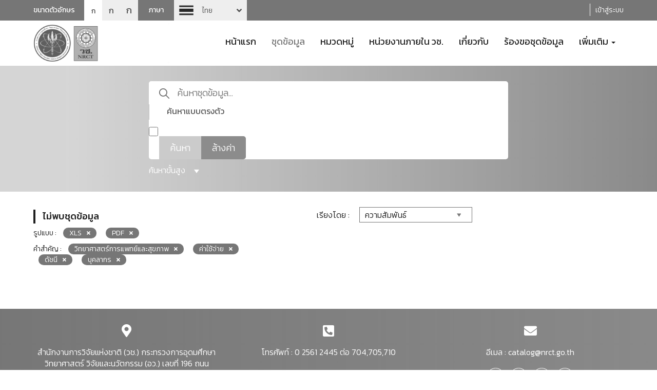

--- FILE ---
content_type: text/html; charset=utf-8
request_url: https://catalog-data.nrct.go.th/dataset?res_format=XLS&tags=%E0%B8%A7%E0%B8%B4%E0%B8%97%E0%B8%A2%E0%B8%B2%E0%B8%A8%E0%B8%B2%E0%B8%AA%E0%B8%95%E0%B8%A3%E0%B9%8C%E0%B8%81%E0%B8%B2%E0%B8%A3%E0%B9%81%E0%B8%9E%E0%B8%97%E0%B8%A2%E0%B9%8C%E0%B9%81%E0%B8%A5%E0%B8%B0%E0%B8%AA%E0%B8%B8%E0%B8%82%E0%B8%A0%E0%B8%B2%E0%B8%9E&tags=%E0%B8%84%E0%B9%88%E0%B8%B2%E0%B9%83%E0%B8%8A%E0%B9%89%E0%B8%88%E0%B9%88%E0%B8%B2%E0%B8%A2&res_format=PDF&tags=%E0%B8%94%E0%B8%B1%E0%B8%8A%E0%B8%99%E0%B8%B5&tags=%E0%B8%9A%E0%B8%B8%E0%B8%84%E0%B8%A5%E0%B8%B2%E0%B8%81%E0%B8%A3
body_size: 11145
content:
<!doctype html>
<html lang="th">



<head>
    
    
    <script async src="https://www.googletagmanager.com/gtag/js?id=G-9Q4R3753C6"></script>
    <script>
      window.dataLayer = window.dataLayer || [];
      function gtag(){dataLayer.push(arguments);}
      gtag('js', new Date());

      gtag('config', 'G-9Q4R3753C6');
    </script>
    <meta charset="utf-8" />
    <meta http-equiv="X-UA-Compatible" content="IE=edge">
    <meta name="viewport" content="width=device-width, initial-scale=1, shrink-to-fit=no">
    <link rel="icon" type="image/png" href="/base/images/favicon-192x192.png" sizes="192x192">
    <link rel="apple-touch-icon" sizes="180x180" href="/base/images/apple-touch-icon-180x180.png">
    <meta name="generator" content="ckan 2.9.11" />

    
    <meta property="og:title" content="สำนักงานการวิจัยแห่งชาติ (วช.)"/>
    <meta property="og:description" content="สำนักงานการวิจัยแห่งชาติ (วช.)"/>

    <title>ชุดข้อมูล - สำนักงานการวิจัยแห่งชาติ (วช.)</title>
    

    <link rel="stylesheet" href="/sbs/layout/bootstrap/css/bootstrap.min.css" crossorigin="anonymous">
    <link rel="stylesheet" href="/sbs/layout/bootstrap/css/bootstrap-theme.min.css" crossorigin="anonymous">
    <link rel="stylesheet" href="/sbs/layout/css/style.css">
    <link rel="stylesheet" href="/sbs/layout/css/SbsMainStyle.css">

    <link href="/sbs/layout/fonts/fontawesome4/css/font-awesome.min.css" rel="stylesheet">

    <link href="/sbs/layout/fonts/fontawesome/css/fontawesome.css" rel="stylesheet">
    <link href="/sbs/layout/fonts/fontawesome/css/brands.css" rel="stylesheet">
    <link href="/sbs/layout/fonts/fontawesome/css/solid.css" rel="stylesheet">
    <link href="/sbs/layout/fonts/fontawesome/css/regular.css" rel="stylesheet">


    <link rel="stylesheet" href="/sbs/layout/assets/switch-lang/style.css">
    <link rel="stylesheet" href="/sbs/layout/cookieconsent/dist/cookieconsent.css">

    <script src="/sbs/layout/js/jquery.min.js" crossorigin="anonymous"></script>
    <script src="/sbs/layout/bootstrap/js/bootstrap.min.js" crossorigin="anonymous"></script>
    <script src="/sbs/layout/assets/switch-lang/zelect-lang.js" crossorigin="anonymous"></script>
    <script src="/sbs/layout/cookieconsent/dist/cookieconsent.js" crossorigin="anonymous"></script>

    <script src="/sbs/layout/js/angular/angular.min.js"></script>
    <script src="/sbs/layout/js/angular/angular-sanitize.js"></script>

    

    

    

    
    

    
    
    
</head>

<body data-site-root="https://catalog-data.nrct.go.th/"
      data-locale-root="https://catalog-data.nrct.go.th/">
<div id="fb-root"></div>
<!--Header-->
<header class="hide_fullscreen">
    <div class="top-header">
        <div class="container">
            <div class="row">
                <div class="col-xs-12 col-sm-5 col-md-5 col-lg-5">
                    <div class="box-font-size">
                        <span>ขนาดตัวอักษร</span>
                        <ul>
                            <li><a class="font-sm active">ก</a></li>
                            <li><a class="font-md">ก</a></li>
                            <li><a class="font-lg">ก</a></li>
                        </ul>
                    </div>
                    <div class="block-sw-lang">
                        <span>ภาษา</span>
                        <div class="sw-lang">
                            <select>

                                <option value="/dataset?res_format=XLS&amp;tags=%E0%B8%A7%E0%B8%B4%E0%B8%97%E0%B8%A2%E0%B8%B2%E0%B8%A8%E0%B8%B2%E0%B8%AA%E0%B8%95%E0%B8%A3%E0%B9%8C%E0%B8%81%E0%B8%B2%E0%B8%A3%E0%B9%81%E0%B8%9E%E0%B8%97%E0%B8%A2%E0%B9%8C%E0%B9%81%E0%B8%A5%E0%B8%B0%E0%B8%AA%E0%B8%B8%E0%B8%82%E0%B8%A0%E0%B8%B2%E0%B8%9E&amp;tags=%E0%B8%84%E0%B9%88%E0%B8%B2%E0%B9%83%E0%B8%8A%E0%B9%89%E0%B8%88%E0%B9%88%E0%B8%B2%E0%B8%A2&amp;res_format=PDF&amp;tags=%E0%B8%94%E0%B8%B1%E0%B8%8A%E0%B8%99%E0%B8%B5&amp;tags=%E0%B8%9A%E0%B8%B8%E0%B8%84%E0%B8%A5%E0%B8%B2%E0%B8%81%E0%B8%A3"
                                         selected 
                                        class="th"
                                        style="background-image:url('/sbs/layout/css/img/flag-th.png');">
                                    ไทย
                                </option>

                                <option value="/en/dataset?res_format=XLS&amp;tags=%E0%B8%A7%E0%B8%B4%E0%B8%97%E0%B8%A2%E0%B8%B2%E0%B8%A8%E0%B8%B2%E0%B8%AA%E0%B8%95%E0%B8%A3%E0%B9%8C%E0%B8%81%E0%B8%B2%E0%B8%A3%E0%B9%81%E0%B8%9E%E0%B8%97%E0%B8%A2%E0%B9%8C%E0%B9%81%E0%B8%A5%E0%B8%B0%E0%B8%AA%E0%B8%B8%E0%B8%82%E0%B8%A0%E0%B8%B2%E0%B8%9E&amp;tags=%E0%B8%84%E0%B9%88%E0%B8%B2%E0%B9%83%E0%B8%8A%E0%B9%89%E0%B8%88%E0%B9%88%E0%B8%B2%E0%B8%A2&amp;res_format=PDF&amp;tags=%E0%B8%94%E0%B8%B1%E0%B8%8A%E0%B8%99%E0%B8%B5&amp;tags=%E0%B8%9A%E0%B8%B8%E0%B8%84%E0%B8%A5%E0%B8%B2%E0%B8%81%E0%B8%A3"
                                        
                                        class="en"
                                        style="background-image:url('/sbs/layout/css/img/flag-en30.png');">
                                    English
                                </option>

                            </select>
                        </div>
                    </div>
                </div>
                <div class="menu-bar col-xs-12 col-sm-7 col-md-7 col-lg-7 pt-5 text-right">

                     

                    <span class="borderHeaderLogin Last"></span>
                    <a href="/user/login">
                        เข้าสู่ระบบ
                    </a>


                     

                </div>
            </div>
        </div>
    </div>
</header>
<header class="hide_fullscreen">
    <div class="container">
        <div class="row">
            <div class="col-xs-12 col-sm-12 col-md-3 col-lg-3">
                <div class="logo">
                    <a href="/">
                        <img src="/uploads/admin/2024-10-17-045430.7247762021-08-07-041500.043251logonrctno5g.png" alt="logo" class="img-responsive">
                    </a>
                </div>
            </div>
            <div class="col-xs-12 col-sm-12 col-md-9 col-lg-9">
                <!--Nav-->
                <nav class="navbar">
                    <div class="navbar-header">
                        <button type="button"
                                class="navbar-toggle collapsed"
                                data-toggle="collapse" data-target="#navbar"
                                aria-expanded="false" aria-controls="navbar">
                            <span class="sr-only">Toggle navigation</span>
                            <span class="icon-bar"></span>
                            <span class="icon-bar"></span>
                            <span class="icon-bar"></span>
                        </button>
                    </div>

                    
                    
                    <div id="navbar" class="collapse navbar-collapse">
                        <ul class="nav navbar-nav">

                            
                            
                            
                            <li class="">
                                <a href="/">
                                    หน้าแรก
                                </a>
                            </li>
                            
                            
                            
                            <li class="active">
                                <a href="/dataset/">
                                    ชุดข้อมูล
                                </a>
                            </li>
                            
                            
                            
                            <li class="">
                                <a href="/category01">
                                    หมวดหมู่
                                </a>
                            </li>
                            
                            
                            
                            <li class="">
                                <a href="/organization/">
                                    หน่วยงานภายใน วช.
                                </a>
                            </li>
                            
                            
                            
                            <li class="">
                                <a href="/pages/about">
                                    เกี่ยวกับ
                                </a>
                            </li>
                            
                            
                            
                            <li class="">
                                <a href="/request">
                                    ร้องขอชุดข้อมูล
                                </a>
                            </li>
                            
                            
                            


                            
                            <li class="dropdown ">
                                <a href="#"
                                   class="dropdown-toggle"
                                   data-toggle="dropdown"
                                   role="button"
                                   aria-haspopup="true"
                                   aria-expanded="false">
                                    เพิ่มเติม
                                    <span class="caret"></span>
                                </a>

                                <ul class="dropdown-menu">
                                    
                                        
                                        <li>
                                            <a class=""
                                               href="/news">
                                                ข่าวสารและประกาศ
                                            </a>
                                        </li>
                                        
                                    
                                        
                                        <li>
                                            <a class=""
                                               href="/document">
                                                เอกสารเผยแพร่
                                            </a>
                                        </li>
                                        
                                    
                                        
                                        <li>
                                            <a class=""
                                               href="/faq">
                                                คำถามที่ถูกถามบ่อย
                                            </a>
                                        </li>
                                        
                                    
                                        
                                        <li>
                                            <a class=""
                                               href="/pages/open-groverment-data-protocol">
                                                ขั้นตอนการใช้งาน การเปิดเผยข้อมูลภาครัฐ (Open Data)
                                            </a>
                                        </li>
                                        
                                    

                                </ul>
                            </li>
                            

                        </ul>
                    </div>
                    <!--/.nav-collapse -->
                </nav>
                <!--End Nav-->
            </div>
        </div>
    </div>
</header>
<!--End Header-->








<link rel="stylesheet" href="/sbs/layout/assets/select2/dist/css/select2.css">
<script src="/sbs/layout/assets/select2/dist/js/select2.min.js"></script>
<script src="/sbs/layout/assets/select2/dist/js/i18n/th.js"></script>




<link rel="stylesheet" href="/sbs/layout/datepicker/bootstrap-datepicker3.min.css" >
<script src="/sbs/layout/datepicker/bootstrap-datepicker.min.js"></script>
<script src="/sbs/layout/datepicker/bootstrap-datepicker.th.min.js"></script>





<!--Block search-->
<div class="block-search">
    <div class="container">
        <div class="col-xs-12 col-md-12 col-lg-12">
            <div id="sbs-form-search" class="quick-search-form" data-src="/dataset/">

                <fieldset>
                    <input type="text"
                           class="input-seach"
                           id="q" name="q" value=""
                           autocomplete="off"
                           placeholder="ค้นหาชุดข้อมูล...">

                    <input type="hidden" id="sort" name="sort" value="score desc, metadata_modified desc" />

                    <label for="islike">ค้นหาแบบตรงตัว</label>
                    <input type="checkbox"
                           id="islike"
                           name="ext_islike"
                           value="1"
                            class="chk-direct-search" >

                    <div class="bnt-group">
                        <button id="submit-search-btn"
                                type="button"
                                class="submit-search">
                            ค้นหา
                        </button>
                        <a href="/dataset/" class="reset-search">
                            ล้างค่า
                        </a>
                    </div>

                </fieldset>
                <span class="bt-advanced-search">
                    ค้นหาขั้นสูง
                    <i class="triangle-bottom "></i>
                </span>
                <div class="clearfix"></div>
            </div>
            <div class="quick-search-form-advanced">
                <div class="row">
                    <div class="col-lg-12 col-md-12 col-sm-12 col-xs-12">
                        <div class="blockAdvancedSearch mt-2">
                            <div class="blockTextAdvancedSearch">
                                <span class="textAdvanced">ค้นหา</span><span class="textSearch">ขั้นสูง</span>
                            </div>
                            <section>
                                <div class="textSubjectInputAdvanced mt-2">
                                    <label for="advanced_text">ชุดข้อมูล</label>
                                </div>

                                <div class="mt-1">
                                    <input type="text" id="advanced_text" name="advanced_text" class="inputAdvanced" value="">
                                </div>

                                <div class="textSubjectInputAdvanced mt-2">
                                    <label for="groupSelect">หมวดหมู่</label>
                                </div>
                                
                                <div class="mt-1">
                                    <select id="groupSelect" class="dataSelect" multiple>
                                        
                                    </select>
                                </div>


                                <div class="textSubjectInputAdvanced mt-2">
                                    <label for="tagSelect">คำสำคัญ</label>
                                </div>

                                <div class="mt-1">
                                    <select id="tagSelect" class="dataSelect" multiple>
                                        
                                            
                                                    <option value="วิทยาศาสตร์การแพทย์และสุขภาพ" selected>
                                                        วิทยาศาสตร์การแพทย์และสุขภาพ
                                                    </option>
                                            
                                                    <option value="ค่าใช้จ่าย" selected>
                                                        ค่าใช้จ่าย
                                                    </option>
                                            
                                                    <option value="ดัชนี" selected>
                                                        ดัชนี
                                                    </option>
                                            
                                                    <option value="บุคลากร" selected>
                                                        บุคลากร
                                                    </option>
                                            
                                        
                                    </select>
                                </div>

                                <div class="textSubjectInputAdvanced mt-2">
                                    <label for="date_start">ช่วงเวลา</label>
                                </div>

                                <div class="form-horizontal">
                                    <div class="form-group mt-1">
                                        <div class="col-lg-5 col-md-5 col-sm-5 col-xs-5">
                                            <div class="input-group dateAdvanced">
                                                <input id="date_start" type="text" class="form-control text-center" readonly autocomplete="off" value="">
                                                <div class="input-group-addon" >
                                                    <i class="far fa-calendar-alt"></i>
                                                </div>
                                                <div class="input-group-addon clearTime" >
                                                    <i class="fas fa-times"></i>
                                                </div>
                                            </div>
                                        </div>
                                        <div class="col-lg-2 col-md-2 col-sm-2 col-xs-2 text-center">
                                            <div class="textBetweenDate">
                                                <label for="date_end">ถึง</label>
                                            </div>
                                        </div>
                                        <div class="col-lg-5 col-md-5 col-sm-5 col-xs-5">
                                            <div class="input-group dateAdvanced">
                                                <input id="date_end"  type="text" class="form-control text-center" readonly autocomplete="off" value="">
                                                <div class="input-group-addon" >
                                                    <i class="far fa-calendar-alt"></i>
                                                </div>
                                                <div class="input-group-addon clearTime" >
                                                    <i class="fas fa-times"></i>
                                                </div>
                                            </div>
                                        </div>
                                    </div>
                                </div>

                                <div class="text-center mt-3">
                                    <button type="button" class="btn btn-warning btnAdvancedSearch">
                                        ค้นหา
                                    </button>
                                    &nbsp;&nbsp;
                                    <button type="button" class="btn btn-danger btnAdvancedSearch">
                                        ล้างค่า
                                    </button>
                                </div>
                            </section>
                        </div>
                    </div>
                </div>
            </div>
        </div>
    </div>
</div>
<!--End Block search-->
<script>
    function setUrlSearch () {
        var dataUrl = '';
        var dataText = $('#advanced_text').val();
        var dataGroup = $('#groupSelect').val();
        var dataTag = $('#tagSelect').val();
        var dataDateStart = $('#date_start').val();
        var dataDateEnd = $('#date_end').val();
        var dataIsLike = $('#islike').prop('checked');


        if(dataText.trim() !== '') {
            dataUrl += '?q=' + dataText;
        }

        if(dataGroup !== '') {
            $.each( dataGroup, function( key, value ) {
                if(value !== '') {
                    if(key == 0) {
                        if(dataUrl == '') {
                            dataUrl += '?groups=' + value;
                        } else {
                            dataUrl += '&groups=' + value;
                        }
                    } else {
                        dataUrl += '&groups=' + value;
                    }
                }
            });
        }

         if(dataTag !== '') {
            $.each( dataTag, function( key, value ) {
                if(value !== '') {
                    if(key == 0) {
                        if(dataUrl == '') {
                            dataUrl += '?tags=' + value;
                        } else {
                            dataUrl += '&tags=' + value;
                        }
                    } else {
                        dataUrl += '&tags=' + value;
                    }
                }
            });
        }

        if(dataDateStart !== '') {
            if(dataUrl == '') {
                dataUrl += '?ext_date_start=' + dataDateStart;
            } else {
                dataUrl += '&ext_date_start=' + dataDateStart;
            }
        }

        if(dataDateEnd !== '') {
            if(dataUrl == '') {
                dataUrl += '?ext_date_end=' + dataDateEnd;
            } else {
                dataUrl += '&ext_date_end=' + dataDateEnd;
            }
        }

        if(dataIsLike) {
            if(dataUrl == '') {
                dataUrl += '?ext_islike=' + dataIsLike;
            } else {
                dataUrl += '&ext_islike=' + dataIsLike;
            }
        }

        window.location.href = $('body').attr('data-site-root') + 'dataset' + dataUrl;
    }

    function send_request() {
        let action = $("#sbs-form-search").attr('data-src');
        let param_arr = [];
        $("#sbs-form-search :input").each(function(e){
            let param = $(this).attr('name');
            if(typeof param != 'undefined'){

                if($(this).attr('type') != 'checkbox' || $(this).is(':checked')){
                    param_arr.push(param + '=' + $(this).val());
                }
            }
        });

        if (param_arr.length > 0){
            let q_str = param_arr.join('&');
            action += '?' + q_str;
        }

        window.location = action;
    }

    $(document).ready(function () {
        var searchGroup = '';
        var searchTag = '';

        $('#submit-search-btn').on('click', function () {
            send_request();
        });

        $('#q').on('keypress',function(e) {
            if (e.which == 13) {
                send_request();
            }
        });

        $('.bt-advanced-search').click(function() {
            if($('.blockAdvancedSearch').css('display') == 'none') {
                $('.blockAdvancedSearch').show("slow");

                $('.bt-advanced-search i').removeClass('triangle-bottom');
                $('.bt-advanced-search i').addClass('triangle-top');
            } else {
                $('.blockAdvancedSearch').hide("slow");
                $('.bt-advanced-search i').removeClass('triangle-top');
                $('.bt-advanced-search i').addClass('triangle-bottom');
            }
        });

        $(".input-group.dateAdvanced input#date_start").datepicker({
            todayBtn:  1,
            autoclose: true,
            format : 'dd-mm-yyyy',
            language : 'th'
        }).on('changeDate', function (selected) {
            var minDate = new Date(selected.date.valueOf());
            $('.input-group.dateAdvanced input#date_end').datepicker('setStartDate', minDate);
            $(this).next().next().css('display', ' table-cell');
        });

        $(".input-group.dateAdvanced input#date_end").datepicker({
            todayBtn:  1,
            autoclose: true,
            format : 'dd-mm-yyyy',
            language : 'th'
        }).on('changeDate', function (selected) {
            var maxDate = new Date(selected.date.valueOf());
            $('.input-group.dateAdvanced input#date_start').datepicker('setEndDate', maxDate);
            $(this).next().next().css('display', ' table-cell');
        });

        $('#groupSelect').select2({
            language: "th",
            width : '100%',
            maximumSelectionLength: 1,
            ajax: {
                url: '/api/action/package_search',
                contentType: "text/plain",
                data: function (params) {
                    var term = '';
                    var dataText = $('#advanced_text').val();
                    if(dataText.trim() !== '') {
                        term += 'fq=*' + dataText + '*';
                    }

                    // if(typeof params.term !== 'undefined') {
                    //     term += 'fq=groups:*' + params.term + '*';
                    // }

                    searchGroup = params.term;

                    return term + '&facet.field=["groups"]&rows=0';
                },
                 processResults: function (data) {
                    return {
                        results: $.map(data.result.search_facets.groups.items, function (item) {
                            if(item.display_name.search(searchGroup) > -1) {
                                return {
                                    text: item.display_name,
                                    id: item.name
                                }
                            }
                        })
                    };
                }
                
            }
        });

        $('#tagSelect').select2({
            language: "th",
            width : '100%',
            ajax: {
                url: '/api/action/package_search',
                contentType: "text/plain",
                data: function (params) {
                    var term = '';
                    var contributorType = '';
                    var setDataGroup = '';
                    var setDataTag = '';

                    var dataGroup = $('#groupSelect').val();
                    $.each( dataGroup, function( key, value ) {
                        if(value !== '') {
                                if(key == 0) {
                                    setDataGroup = 'fq=(';
                                    setDataGroup += 'groups:*' + value + '*';
                                } else {
                                    setDataGroup += ' OR groups:*' + value + '*';
                                }
                        }
                    });

                    if(setDataGroup != '') {
                        setDataGroup += ')';
                    }


                    // var dataTag = $('#tagSelect').val();
                    // $.each( dataTag, function( key, value ) {
                    //     if(value !== '') {
                           
                    //         if(key == 0) {
                    //             if(setDataGroup != '') {
                    //                 setDataTag = ' AND (';
                    //             } else {
                    //                 setDataTag = 'fq=(';
                    //             }

                    //             setDataTag += 'tags:*' + value + '*';
                    //         } else {
                    //             setDataTag += ' OR tags:*' + value + '*';
                    //         }
                    //     }
                    // });

                    // if(setDataTag != '') {
                    //     setDataTag += ')';
                    // }


                    if(typeof params.term !== 'undefined') {
                        if(setDataGroup != '' || setDataTag != '') {
                            contributorType = ' AND (';
                        } else {
                            contributorType = 'fq=tags:';
                        }
                        term = contributorType + '*' + params.term + '*';
                        if(setDataGroup != '' || setDataTag != '') {
                            term += ' )';
                        }
                    }
                    searchTag = params.term;

                    return setDataGroup + setDataTag + term + '&facet.field=["tags"]&facet.limit=50&rows=0';
                },
                 processResults: function (data) {
                    var lengthData = data.result.search_facets.tags.items.length;
                    var keyData = lengthData - 1;
                    var resultData = [];
                    $.each(data.result.search_facets.tags.items, function (item) {
                        if(data.result.search_facets.tags.items[keyData - item].display_name.search(searchTag) > -1) {
                            resultData.push({
                                text: data.result.search_facets.tags.items[keyData - item].display_name,
                                id: data.result.search_facets.tags.items[keyData - item].name
                            });
                        }

                    })
                    return {
                        results: resultData
                    };
                }
                
            }
        });

        $('.btnAdvancedSearch.btn-warning').click(function(){
            setUrlSearch();
        });

        $('#advanced_text').keyup(function(e){
            if(e.keyCode == 13)
            {
                setUrlSearch();
            }
        });


        $('.btnAdvancedSearch.btn-danger').click(function(){
            dataText = $('#advanced_text').val('');
            dataGroup = $('#groupSelect').val('');
            dataTag = $('#tagSelect').val('');
            dataDateStart = $('#date_start').val('');
            dataDateEnd = $('#date_end').val('');
            setUrlSearch();
        });

        if($('#date_start').val() != '') {
            $('#date_start').next().next().css('display', 'table-cell');
        }

        if($('#date_end').val() != '') {
            $('#date_end').next().next().css('display', 'table-cell');
        }

        $('.clearTime').click(function() {
            if($(this).prev().prev().attr('id') == 'date_start') {
                $(this).prev().prev().val('');
            } else {
                $(this).prev().prev().val('');
            }

            $(this).hide();
        });
    });
</script>




<!--Block page detail-->
<div class="block-page-detail">
    <div class="container">
        <div class="row">
            <!--right sde-->
            <div class="right-sidebar col-xs-12 col-sm-12 col-md-4 col-lg-3">

                





                





                





                





                





            </div>

            <div class="box-content col-xs-12 col-sm-12 col-md-8 col-lg-9">

                

                <div class="top-detail col-xs-12 col-sm-12 ">
                    <div class="top-detail-tag col-xs-12 col-sm-6 col-md-6 col-lg-6">
                        <div class="row">
                            <div class="col-md-12">
                                <p class="title-headline">
                                
                                
                                


  
  
  
  

ไม่พบชุดข้อมูล
                                
                                
                                </p>
                            </div>
                            <div class="col-md-12 mt-2">
                                
                                




<p>
    รูปแบบ :
    
    <a href="/dataset/?res_format=PDF&amp;tags=%E0%B8%A7%E0%B8%B4%E0%B8%97%E0%B8%A2%E0%B8%B2%E0%B8%A8%E0%B8%B2%E0%B8%AA%E0%B8%95%E0%B8%A3%E0%B9%8C%E0%B8%81%E0%B8%B2%E0%B8%A3%E0%B9%81%E0%B8%9E%E0%B8%97%E0%B8%A2%E0%B9%8C%E0%B9%81%E0%B8%A5%E0%B8%B0%E0%B8%AA%E0%B8%B8%E0%B8%82%E0%B8%A0%E0%B8%B2%E0%B8%9E&amp;tags=%E0%B8%84%E0%B9%88%E0%B8%B2%E0%B9%83%E0%B8%8A%E0%B9%89%E0%B8%88%E0%B9%88%E0%B8%B2%E0%B8%A2&amp;tags=%E0%B8%94%E0%B8%B1%E0%B8%8A%E0%B8%99%E0%B8%B5&amp;tags=%E0%B8%9A%E0%B8%B8%E0%B8%84%E0%B8%A5%E0%B8%B2%E0%B8%81%E0%B8%A3" title="ลบ" class="group-tag">XLS

    </a>
    
    <a href="/dataset/?res_format=XLS&amp;tags=%E0%B8%A7%E0%B8%B4%E0%B8%97%E0%B8%A2%E0%B8%B2%E0%B8%A8%E0%B8%B2%E0%B8%AA%E0%B8%95%E0%B8%A3%E0%B9%8C%E0%B8%81%E0%B8%B2%E0%B8%A3%E0%B9%81%E0%B8%9E%E0%B8%97%E0%B8%A2%E0%B9%8C%E0%B9%81%E0%B8%A5%E0%B8%B0%E0%B8%AA%E0%B8%B8%E0%B8%82%E0%B8%A0%E0%B8%B2%E0%B8%9E&amp;tags=%E0%B8%84%E0%B9%88%E0%B8%B2%E0%B9%83%E0%B8%8A%E0%B9%89%E0%B8%88%E0%B9%88%E0%B8%B2%E0%B8%A2&amp;tags=%E0%B8%94%E0%B8%B1%E0%B8%8A%E0%B8%99%E0%B8%B5&amp;tags=%E0%B8%9A%E0%B8%B8%E0%B8%84%E0%B8%A5%E0%B8%B2%E0%B8%81%E0%B8%A3" title="ลบ" class="group-tag">PDF

    </a>
    

</p>


<p>
    คำสำคัญ :
    
    <a href="/dataset/?res_format=XLS&amp;res_format=PDF&amp;tags=%E0%B8%84%E0%B9%88%E0%B8%B2%E0%B9%83%E0%B8%8A%E0%B9%89%E0%B8%88%E0%B9%88%E0%B8%B2%E0%B8%A2&amp;tags=%E0%B8%94%E0%B8%B1%E0%B8%8A%E0%B8%99%E0%B8%B5&amp;tags=%E0%B8%9A%E0%B8%B8%E0%B8%84%E0%B8%A5%E0%B8%B2%E0%B8%81%E0%B8%A3" title="ลบ" class="group-tag">วิทยาศาสตร์การแพทย์และสุขภาพ

    </a>
    
    <a href="/dataset/?res_format=XLS&amp;res_format=PDF&amp;tags=%E0%B8%A7%E0%B8%B4%E0%B8%97%E0%B8%A2%E0%B8%B2%E0%B8%A8%E0%B8%B2%E0%B8%AA%E0%B8%95%E0%B8%A3%E0%B9%8C%E0%B8%81%E0%B8%B2%E0%B8%A3%E0%B9%81%E0%B8%9E%E0%B8%97%E0%B8%A2%E0%B9%8C%E0%B9%81%E0%B8%A5%E0%B8%B0%E0%B8%AA%E0%B8%B8%E0%B8%82%E0%B8%A0%E0%B8%B2%E0%B8%9E&amp;tags=%E0%B8%94%E0%B8%B1%E0%B8%8A%E0%B8%99%E0%B8%B5&amp;tags=%E0%B8%9A%E0%B8%B8%E0%B8%84%E0%B8%A5%E0%B8%B2%E0%B8%81%E0%B8%A3" title="ลบ" class="group-tag">ค่าใช้จ่าย

    </a>
    
    <a href="/dataset/?res_format=XLS&amp;res_format=PDF&amp;tags=%E0%B8%A7%E0%B8%B4%E0%B8%97%E0%B8%A2%E0%B8%B2%E0%B8%A8%E0%B8%B2%E0%B8%AA%E0%B8%95%E0%B8%A3%E0%B9%8C%E0%B8%81%E0%B8%B2%E0%B8%A3%E0%B9%81%E0%B8%9E%E0%B8%97%E0%B8%A2%E0%B9%8C%E0%B9%81%E0%B8%A5%E0%B8%B0%E0%B8%AA%E0%B8%B8%E0%B8%82%E0%B8%A0%E0%B8%B2%E0%B8%9E&amp;tags=%E0%B8%84%E0%B9%88%E0%B8%B2%E0%B9%83%E0%B8%8A%E0%B9%89%E0%B8%88%E0%B9%88%E0%B8%B2%E0%B8%A2&amp;tags=%E0%B8%9A%E0%B8%B8%E0%B8%84%E0%B8%A5%E0%B8%B2%E0%B8%81%E0%B8%A3" title="ลบ" class="group-tag">ดัชนี

    </a>
    
    <a href="/dataset/?res_format=XLS&amp;res_format=PDF&amp;tags=%E0%B8%A7%E0%B8%B4%E0%B8%97%E0%B8%A2%E0%B8%B2%E0%B8%A8%E0%B8%B2%E0%B8%AA%E0%B8%95%E0%B8%A3%E0%B9%8C%E0%B8%81%E0%B8%B2%E0%B8%A3%E0%B9%81%E0%B8%9E%E0%B8%97%E0%B8%A2%E0%B9%8C%E0%B9%81%E0%B8%A5%E0%B8%B0%E0%B8%AA%E0%B8%B8%E0%B8%82%E0%B8%A0%E0%B8%B2%E0%B8%9E&amp;tags=%E0%B8%84%E0%B9%88%E0%B8%B2%E0%B9%83%E0%B8%8A%E0%B9%89%E0%B8%88%E0%B9%88%E0%B8%B2%E0%B8%A2&amp;tags=%E0%B8%94%E0%B8%B1%E0%B8%8A%E0%B8%99%E0%B8%B5" title="ลบ" class="group-tag">บุคลากร

    </a>
    

</p>




                            </div>
                        </div>


                    </div>
                    <div class="col-xs-12 col-sm-6 col-md-6 col-lg-6">
                        <div class="row">

                            <div class="select-order">
                                เรียงโดย :
                                <select id="sort-control">
                                    
                                    

                                    
                                    <option value="score desc, metadata_modified desc"  selected="selected" >
                                        ความสัมพันธ์
                                    </option>
                                    

                                    

                                    
                                    <option value="title_string asc" >
                                        เรียงชื่อตามลำดับตัวอักษร (ก-ฮ)
                                    </option>
                                    

                                    

                                    
                                    <option value="title_string desc" >
                                        เรียงชื่อตามลำดับตัวอักษร (ฮ-ก)
                                    </option>
                                    

                                    

                                    
                                    <option value="metadata_modified desc" >
                                        ถูกแก้ไขครั้งสุดท้าย
                                    </option>
                                    

                                    

                                    
                                    <option value="views_total desc" >
                                        ได้รับความสนใจ
                                    </option>
                                    

                                    
                                </select>

                                <script>
                                    $(function(){$('#sort-control').on('change', function () {
                                            $('#sort').val($(this).val());
                                            send_request();
                                        });});
                                </script>
                            </div>
                        </div>
                    </div>
                </div>

                <div class="box-article-row">

                    
                    
                    


                    <!--box-pagination-->
                    <div class="box-pagination">
                        
                        
                        
                    </div>
                    <!--End box-pagination-->
                </div>
            </div>
        </div>
    </div>
</div>
<!--Footer-->
<footer class="footer hide_fullscreen">
    <div class="container">
        <div class="col-xs-12 col-sm-6 col-md-4 col-lg-4">
            <span class="footer-icon"><i class="fas fa-map-marker-alt"></i></span>
            <p>
                
                
                
                สำนักงานการวิจัยแห่งชาติ (วช.) 
                
                กระทรวงการอุดมศึกษา วิทยาศาสตร์ วิจัยและนวัตกรรม (อว.) เลขที่ 196 
                
                ถนนพหลโยธิน แขวงลาดยาว เขตจตุจักร กทม. 10900
                
            </p>
        </div>
        <div class="col-xs-12 col-sm-6 col-md-4 col-lg-4">
            <span class="footer-icon"><i class="fas fa-phone-square-alt"></i></span>
            
            <p>โทรศัพท์ : 0 2561 2445 ต่อ 704,705,710</p>
            

            
        </div>
        <div class="col-xs-12 col-sm-6 col-md-4 col-lg-4">
            <span class="footer-icon"><i class="fas fa-envelope"></i></span>
            
            <p>
                อีเมล :
                <a href="mailto:catalog@nrct.go.th">
                    catalog@nrct.go.th
                </a>
            </p>
            
            <div class="social-footer">
                <a href="https://facebook.com/nrctofficial" target="_blank" class="icon">
                    <i class="fab fa-facebook-square"></i>
                </a>
                <a href="https://twitter.com/nrctofficial" target="_blank" class="icon">
                    <i class="fab fa-twitter-square"></i>
                </a>
                <a href="https://www.youtube.com/nrctofficial" target="_blank" class="icon">
                    <i class="fab fa-youtube-square"></i>
                </a>
                <a href="https://line.me/R/ti/p/%40nrct" target="_blank" class="icon">
                    <i class="fab fa-line"></i>
                </a>
            </div>
        </div>
    </div>
    <div class="clearfix"></div>
    <div class="box-copyright col-lg-12 text-center">
        
        <p>
            © All rights reserved 2564.
            สำนักงานการวิจัยแห่งชาติ (วช.) กระทรวงการอุดมศึกษา วิทยาศาสตร์ วิจัยและนวัตกรรม (อว.)
        </p>
    </div>
</footer>
<!--End Footer-->


</body>
<script>
    function setfontChangeData(font) {
      $.each($('html').find('*').not('meta, title, link, script, head, style, header, footer'), function (key, value) {
          if($(this).css('font-size') != '' && typeof $(this).css('font-size') !== 'undefined') {
              $(this).attr('font-size-old', $(this).css('font-size'));
          }
      });

      changeFont(font);
    }

    function changeFont(fontStyle) {

      $('.font-sm, .font-md, .font-lg').removeClass('active');
      $('body').removeClass('font-data-sm');
      $('body').removeClass('font-data-md');
      $('body').removeClass('font-data-lg');
      $('.font-' + fontStyle).addClass('active');
      $('body').addClass('font-data-' + fontStyle);

      size = 0;
      if(fontStyle == 'sm') {
        size = 0;
      } else if(fontStyle == 'md') {
        size = 2;
      } else if(fontStyle == 'lg') {
        size = 4;
      }

      $.each($('html').find('*').not('meta, title, link, script, head, style, header, footer'), function (key, value) {
          if($(this).attr('font-size-old') != '' && typeof $(this).attr('font-size-old') !== 'undefined') {
              var originalSize = $(this).attr('font-size-old').replace( /[^\d.]/g, '' );
              var originalSizeCurrent = $(this).css('font-size').replace( /[^\d.]/g, '' );
              var newSize = $(this).css('font-size').replace(originalSizeCurrent, (parseFloat(originalSize) + parseFloat(size)));
              $(this).css({"font-size": newSize});
          }
      });

    }


    $(document).ready(function () {
        var font = 'sm';
        if(font == '') {
          font = 'md';
        }

        setfontChangeData(font);

        $('.font-sm, .font-md, .font-lg').click(function() {
            var fontStyle = $(this)[0].classList[0];
            fontStyle = fontStyle.replace('font-', '');
            $.get( "/font/"+fontStyle, function( ) {
                location.reload();
            });

        });

        var cc = initCookieConsent();
        cc.run({
            current_lang: 'th',
            auto_language: null,
            autoclear_cookies: true,                   
            cookie_name: 'policy_opendata_nrct',             
            cookie_expiration: 30,                     
            force_consent: false,                        
            gui_options: {
                consent_modal: {
                    layout: 'bar',                    // box,cloud,bar
                    position: 'bottom center',          // bottom,middle,top + left,right,center
                    transition: 'slide'                 // zoom,slide
                },
                settings_modal: {
                    layout: 'bar',                      // box,bar
                    position: 'left',                   // right,left (available only if bar layout selected)
                    transition: 'slide'                 // zoom,slide
                }
            },

            onFirstAction: function(){
                console.log('onFirstAction fired');
            },

            onAccept: function(){
            },

            onChange: function (cookie, changed_preferences) {
            },
            languages: {
                'en': {
                    consent_modal: {
                        title: 'Our website uses cookies to provide you with a better online experience. Please select "<u>Accept</u>" or "<u>Cookie Settings</u>" to set your cookie preferences',
                        description: '',
                        primary_btn: {
                            text: 'Accept',
                            role: 'accept_all'      //'accept_selected' or 'accept_all'
                        },
                        secondary_btn: {
                            text: 'Cookie settings',
                            role: 'settings'       //'settings' or 'accept_necessary'
                        },
                    },
                    settings_modal: {
                        title: 'Cookie settings',
                        save_settings_btn: '',
                        accept_all_btn: 'Save & Accept',
                        reject_all_btn: '',
                        close_btn_label: 'Close',
                        blocks: [
                            {
                                title: 'Strictly Necessary',
                                description: "Strictly Necessary Cookies are required for the effective operation of a website. They help ensure the website's basic functionality and security.",
                                toggle: {
                                    value: 'necessary',
                                    enabled: true,
                                    readonly: true  //cookie categories with readonly=true are all treated as "necessary cookies"
                                }
                            }, 
                            {
                                title: 'Analytics & Performance cookies',
                                description: "Analytics cookies or performance cookies are used solely for statistical purposes. Analytics cookies allow us to measure the number of visitors, how they use it, and how well it performs. Analytics cookies will allow us to improve the  website.",
                                toggle: {
                                    value: 'analytics',
                                    enabled: false,
                                    readonly: false
                                }
                            }
                        ]
                    }
                },
                'th': {
                    consent_modal: {
                        title: 'เว็บไซต์นี้ใช้คุกกี้เพื่อทำให้คุณมีประสบการณ์ที่ดีในการใช้งานเว็บไซต์ โปรดคลิก "<u>ยอมรับ</u>" หรือคลิกการ "<u>ตั้งค่าคุกกี้</u>"',
                        description: '',
                        primary_btn: {
                            text: 'ยอมรับ',
                            role: 'accept_all'      //'accept_selected' or 'accept_all'
                        },
                        secondary_btn: {
                            text: 'ตั้งค่าคุกกี้',
                            role: 'settings'       //'settings' or 'accept_necessary'
                        },
                    },
                    settings_modal: {
                        title: 'ตั้งค่าคุกกี้',
                        save_settings_btn: '',
                        accept_all_btn: 'บันทึก & ยอมรับ',
                        reject_all_btn: '',
                        close_btn_label: 'ปิด',
                        blocks: [
                            {
                                title: 'คุกกี้ที่จำเป็น',
                                description: "คุกกี้ที่จำเป็น คือคุกกี้ที่จำเป็นต้องมีเพื่อให้เว็บไซต์ทำงานได้อย่างถูกต้อง คุกกี้เหล่านี้ช่วยให้มั่นใจถึงฟังก์ชันพื้นฐานและคุณลักษณะด้านความปลอดภัยของเว็บไซต์",
                                toggle: {
                                    value: 'necessary',
                                    enabled: true,
                                    readonly: true  //cookie categories with readonly=true are all treated as "necessary cookies"
                                }
                            }, {
                                title: 'คุกกี้เพื่อการวิเคราะห์',
                                description: "คุกกี้เพื่อการวิเคราะห์/เพื่อประสิทธิภาพ\nคุกกี้เหล่านี้ช่วยให้เราจดจำและนับจำนวนผู้เข้าชมเว็บไซต์และทราบว่าผู้เข้าชมไปยังหน้าต่างๆ ในเว็บไซต์อย่างไร\nสิ่งนี้จะช่วยให้เราปรับปรุงการทำงานของเว็บไซต์ให้ดียิ่งขึ้นได้ในอนาคต ตัวอย่างเช่น ทำให้ผู้ใช้งานพบสิ่งที่ต้องการเข้าถึงได้ง่ายขึ้น",
                                toggle: {
                                    value: 'analytics',
                                    enabled: false,
                                    readonly: false
                                }
                            }
                        ]
                    }
                }
            }
        });


        $('#logout-link').on('click', () => {
            document.cookie = `policy_opendata_nrct=; expires=Thu, 01 Jan 1970 00:00:00 UTC; path=/;domain=${location.hostname}`;
        })

    });
</script>





<script>
    $(function () {
        let url = location.pathname;
        url = url.substring($('body').data('locale-root'), url.length);
        url = url.replace(/\/*$/, '');
        $.ajax({
            url: $('body').data('site-root') + '_tracking',
            type: 'POST',
            data: {url: url, type: 'page'},
            timeout: 300
        });
        $('a.resource-url-analytics').click(function (e) {
            let url = $(e.target).closest('a').attr('href');
            $.ajax({
                url: $('body').data('site-root') + '_tracking',
                data: {url: url, type: 'resource'},
                type: 'POST',
                complete: function () {
                    location.href = url;
                },
                timeout: 30
            });
            e.preventDefault();
        });
    });

</script>

</html>